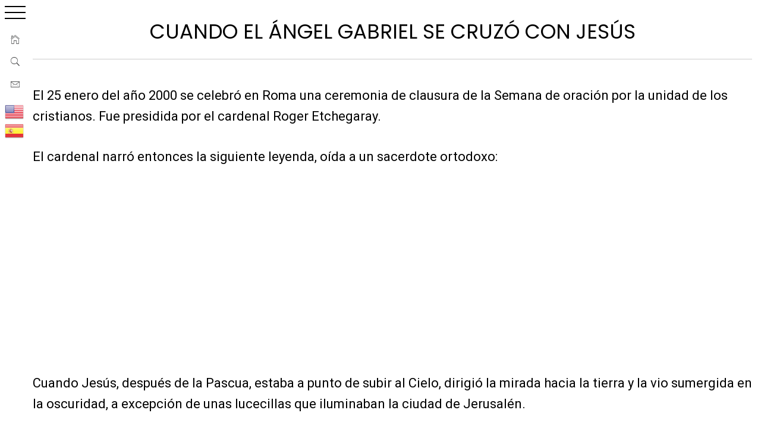

--- FILE ---
content_type: text/html; charset=UTF-8
request_url: https://www.anecdonet.com/03/15/cuando-el-angel-gabriel-se-cruzo-con-jesus/
body_size: 17388
content:
 
    <!doctype html>

<html lang="es">

    <head>

        <meta charset="UTF-8">

        <meta name="viewport" content="width=device-width, initial-scale=1">

	<meta name="google-site-verification" content="kDovXKGHakHTg94_JGMQUzpXFQjW1seZShiCR7sdtGw" />
<meta name="p:domain_verify" content="988066a2dafd5767ef00c9f2991b7a78"/>
		
        <link rel="profile" href="https://gmpg.org/xfn/11">



                    <script data-cfasync="false">
                window._EPYT_ = window._EPYT_ || {
                    ajaxurl: "https://www.anecdonet.com/wp-admin/admin-ajax.php",
                    security: "a13f413c4b",
                    gallery_scrolloffset: 20,
                    eppathtoscripts: "https://www.anecdonet.com/wp-content/plugins/youtube-embed-plus/scripts/",
                    eppath: "https://www.anecdonet.com/wp-content/plugins/youtube-embed-plus/",
                    epresponsiveselector: ["iframe.__youtube_prefs__"],
                    version: "14.2.4",
                    epdovol: true,
                    evselector: 'iframe.__youtube_prefs__[src]',
                    ajax_compat: true,
                    maxres_facade: 'eager',
                    ytapi_load: 'light',
                    pause_others: false,
                    facade_mode: true,
                    not_live_on_channel: false,
                    stopMobileBuffer: true                };</script>
                    <style type="text/css">
                        body .primary-background,
            body button:hover,
            body button:focus,
            body input[type="button"]:hover,
            body input[type="reset"]:hover,
            body input[type="reset"]:focus,
            body input[type="submit"]:hover,
            body input[type="submit"]:focus,
            body .widget .social-widget-menu ul li,
            body .comments-area .comment-list .reply,
            body .slide-categories a:hover,
            body .slide-categories a:focus,
            body .widget .social-widget-menu ul li:hover a:before,
            body .widget .social-widget-menu ul li:focus a:before,
            body .ham,
            body .ham:before,
            body .ham:after,
            body .btn-load-more {
                background: #000000;
            }

                        body .secondary-background,
            body .wp-block-quote,
            body button,
            body input[type="button"],
            body input[type="reset"],
            body input[type="submit"],
            body .widget.widget_minimal_grid_tab_posts_widget ul.nav-tabs li.active a,
            body .widget.widget_minimal_grid_tab_posts_widget ul.nav-tabs > li > a:focus,
            body .widget.widget_minimal_grid_tab_posts_widget ul.nav-tabs > li > a:hover,
            body .author-info .author-social > a:hover,
            body .author-info .author-social > a:focus,
            body .widget .social-widget-menu ul li a:before,
            body .widget .social-widget-menu ul li:hover,
            body .widget .social-widget-menu ul li:focus,
            body .moretag,
            body .moretag,
            body .thememattic-search-icon:before,
            body .slide-categories a,
            body .search-button.active .thememattic-search-icon:before,
            body .search-button.active .thememattic-search-icon:after,
            body .btn-load-more:hover,
            body .btn-load-more:focus,
            body .menu-description{
                background: #a52a2a;
            }

            body.woocommerce #content input.button.alt:hover,
            body.woocommerce #respond input#submit.alt:hover,
            body.woocommerce a.button.alt:hover,
            body.woocommerce button.button.alt:hover,
            body.woocommerce input.button.alt:hover,
            body.woocommerce-page #content input.button.alt:hover,
            body.woocommerce-page #respond input#submit.alt:hover,
            body.woocommerce-page a.button.alt:hover,
            body.woocommerce-page button.button.alt:hover,
            body.woocommerce-page input.button.alt:hover,
            body.woocommerce #content input.button,
            body.woocommerce #respond input#submit,
            body.woocommerce a.button,
            body.woocommerce button.button,
            body.woocommerce input.button,
            body.woocommerce-page #content input.button,
            body.woocommerce-page #respond input#submit,
            body.woocommerce-page a.button,
            body.woocommerce-page button.button,
            body.woocommerce-page input.button,
            body.woocommerce #respond input#submit.alt,
            body.woocommerce a.button.alt,
            body.woocommerce button.button.alt,
            body.woocommerce input.button.alt,
            body.woocommerce .site span.onsale:hover,
            body.woocommerce .site span.onsale:focus,
            body.woocommerce-active .site .widget .onsale:hover,
            body.woocommerce-active .site .widget .onsale:focus{
                background: #a52a2a;
            }

            body .sticky header:before,
            body a:hover,
            body a:focus,
            body a:active,
            body .main-navigation .menu-wrapper > ul > li.current-menu-item > a,
            body .main-navigation .menu-wrapper > ul > li:hover > a,
            body .main-navigation .menu-wrapper > ul > li:focus > a,
            body .sidr a:hover,
            body .sidr a:focus,
            body .page-numbers.current {
                color: #a52a2a;
            }

            body .ajax-loader,
            body .thememattic-search-icon:after {
                border-color: #a52a2a !important;
            }

                        body .section-recommended.section-bg {
                background: #f9e3d2;
            }

                        body .section-recommended.section-bg .home-full-grid-cat-section,
            body .section-recommended.section-bg .home-full-grid-cat-section a {
                color: #333;
            }

                        body,
            body .primary-font,
            body .site .site-title,
            body .section-title{
                font-family: Roboto !important;
            }

                        body .main-navigation #primary-menu li a,
            body h1, body h2, body h3, body h4, body h5, body h6,
            body .secondary-font,
            body .prime-excerpt,
            body blockquote,
            body.single .entry-content:before, .page .entry-content:before {
                font-family: Poppins !important;
            }

                        body .site-title {
                font-size: 24px !important;
            }

                        body, body button, body input, body select, body textarea, body p {
                font-size: 22px !important;
            }

                        body h1 {
                font-size: 31px;
            }

                        body h2,
            h2.entry-title {
                font-size: 29px;
            }

            body.woocommerce ul.products li.product .woocommerce-loop-category__title,
            body.woocommerce ul.products li.product .woocommerce-loop-product__title,
            body.woocommerce ul.products li.product h3{
                font-size: 29px;
            }
                        body h3 {
                font-size: 27px;
            }

                        body h4 {
                font-size: 25px;
            }

                        body h5 {
                font-size: 23px;
            }

                        body .masonry-grid.masonry-col article .entry-content,
            body .masonry-grid.masonry-col article .entry-content p {
                font-size: 15px !important;
            }

                        body .footer-widget-area {
                background: #FFFFFF;
            }

                        body .footer-widget-area,
            body .site-footer .widget-title,
            body .site-footer,
            body .site-footer a,
            body .site-footer a:visited {
                color: #000;
            }

                    </style>
        <meta name='robots' content='index, follow, max-image-preview:large, max-snippet:-1, max-video-preview:-1' />

	<!-- This site is optimized with the Yoast SEO plugin v26.7 - https://yoast.com/wordpress/plugins/seo/ -->
	<title>Cuando el ángel Gabriel se cruzó con Jesús | Anecdonet | Anécdotas y más cosas</title>
	<meta name="description" content="Cuando el ángel Gabriel se cruzó con Jesús | Anécdota y más cosas | Apostolado | Anecdonet" />
	<link rel="canonical" href="https://www.anecdonet.com/03/15/cuando-el-angel-gabriel-se-cruzo-con-jesus/" />
	<meta property="og:locale" content="es_ES" />
	<meta property="og:type" content="article" />
	<meta property="og:title" content="Cuando el ángel Gabriel se cruzó con Jesús | Anecdonet | Anécdotas y más cosas" />
	<meta property="og:description" content="Cuando el ángel Gabriel se cruzó con Jesús | Anécdota y más cosas | Apostolado | Anecdonet" />
	<meta property="og:url" content="https://www.anecdonet.com/03/15/cuando-el-angel-gabriel-se-cruzo-con-jesus/" />
	<meta property="og:site_name" content="Anecdonet" />
	<meta property="article:publisher" content="https://www.facebook.com/anecdonet" />
	<meta property="article:published_time" content="2022-03-15T21:51:16+00:00" />
	<meta property="article:modified_time" content="2022-04-12T15:15:39+00:00" />
	<meta property="og:image" content="https://www.anecdonet.com/wp-content/uploads/gabriel-g50b4652d3_640.jpg" />
	<meta property="og:image:width" content="640" />
	<meta property="og:image:height" content="427" />
	<meta property="og:image:type" content="image/jpeg" />
	<meta name="author" content="Anécdotas con intención" />
	<meta name="twitter:card" content="summary_large_image" />
	<meta name="twitter:creator" content="@anecdonet" />
	<meta name="twitter:site" content="@anecdonet" />
	<meta name="twitter:label1" content="Escrito por" />
	<meta name="twitter:data1" content="Anécdotas con intención" />
	<meta name="twitter:label2" content="Tiempo de lectura" />
	<meta name="twitter:data2" content="1 minuto" />
	<script type="application/ld+json" class="yoast-schema-graph">{"@context":"https://schema.org","@graph":[{"@type":"Article","@id":"https://www.anecdonet.com/03/15/cuando-el-angel-gabriel-se-cruzo-con-jesus/#article","isPartOf":{"@id":"https://www.anecdonet.com/03/15/cuando-el-angel-gabriel-se-cruzo-con-jesus/"},"author":{"name":"Anécdotas con intención","@id":"https://www.anecdonet.com/#/schema/person/23573e803171031645231af8a376d141"},"headline":"Cuando el ángel Gabriel se cruzó con Jesús","datePublished":"2022-03-15T21:51:16+00:00","dateModified":"2022-04-12T15:15:39+00:00","mainEntityOfPage":{"@id":"https://www.anecdonet.com/03/15/cuando-el-angel-gabriel-se-cruzo-con-jesus/"},"wordCount":214,"publisher":{"@id":"https://www.anecdonet.com/#organization"},"image":{"@id":"https://www.anecdonet.com/03/15/cuando-el-angel-gabriel-se-cruzo-con-jesus/#primaryimage"},"thumbnailUrl":"https://www.anecdonet.com/wp-content/uploads/gabriel-g50b4652d3_640.jpg","keywords":["Acostumbrado","Anécdota","Anécdotas","Apóstol","Apóstoles","Ascensión","Cardenal","Caridad","Carvajal","Ceremonia","Cristianos","dote","Espíritu","Espíritu Santo","Etchegaray","Excepción","Fernández","Fuego","Gabriel","Historia","Historias","Ilumina","Jerusalén","Ley","Leyenda","Lucecillas","Mensaje","Mensajero","Minaban","Oración","Pascua","Pequeños","planes","Replica","Reunidos","Roma","Rusalén","Santo"],"articleSection":["Anécdotas con intención","Anécdotas cortas","Apostolado"],"inLanguage":"es"},{"@type":"WebPage","@id":"https://www.anecdonet.com/03/15/cuando-el-angel-gabriel-se-cruzo-con-jesus/","url":"https://www.anecdonet.com/03/15/cuando-el-angel-gabriel-se-cruzo-con-jesus/","name":"Cuando el ángel Gabriel se cruzó con Jesús | Anecdonet | Anécdotas y más cosas","isPartOf":{"@id":"https://www.anecdonet.com/#website"},"primaryImageOfPage":{"@id":"https://www.anecdonet.com/03/15/cuando-el-angel-gabriel-se-cruzo-con-jesus/#primaryimage"},"image":{"@id":"https://www.anecdonet.com/03/15/cuando-el-angel-gabriel-se-cruzo-con-jesus/#primaryimage"},"thumbnailUrl":"https://www.anecdonet.com/wp-content/uploads/gabriel-g50b4652d3_640.jpg","datePublished":"2022-03-15T21:51:16+00:00","dateModified":"2022-04-12T15:15:39+00:00","description":"Cuando el ángel Gabriel se cruzó con Jesús | Anécdota y más cosas | Apostolado | Anecdonet","breadcrumb":{"@id":"https://www.anecdonet.com/03/15/cuando-el-angel-gabriel-se-cruzo-con-jesus/#breadcrumb"},"inLanguage":"es","potentialAction":[{"@type":"ReadAction","target":["https://www.anecdonet.com/03/15/cuando-el-angel-gabriel-se-cruzo-con-jesus/"]}]},{"@type":"ImageObject","inLanguage":"es","@id":"https://www.anecdonet.com/03/15/cuando-el-angel-gabriel-se-cruzo-con-jesus/#primaryimage","url":"https://www.anecdonet.com/wp-content/uploads/gabriel-g50b4652d3_640.jpg","contentUrl":"https://www.anecdonet.com/wp-content/uploads/gabriel-g50b4652d3_640.jpg","width":640,"height":427},{"@type":"BreadcrumbList","@id":"https://www.anecdonet.com/03/15/cuando-el-angel-gabriel-se-cruzo-con-jesus/#breadcrumb","itemListElement":[{"@type":"ListItem","position":1,"name":"Home","item":"https://www.anecdonet.com/"},{"@type":"ListItem","position":2,"name":"Cuando el ángel Gabriel se cruzó con Jesús"}]},{"@type":"WebSite","@id":"https://www.anecdonet.com/#website","url":"https://www.anecdonet.com/","name":"Anecdonet (viajes, anécdotas y más cosas)","description":"Anécdotas que ayudan a expresar mejor las ideas. Libros, viajes, anécdotas, historias, cuentos, vídeos y más cosas.","publisher":{"@id":"https://www.anecdonet.com/#organization"},"alternateName":"Anecdonet","potentialAction":[{"@type":"SearchAction","target":{"@type":"EntryPoint","urlTemplate":"https://www.anecdonet.com/?s={search_term_string}"},"query-input":{"@type":"PropertyValueSpecification","valueRequired":true,"valueName":"search_term_string"}}],"inLanguage":"es"},{"@type":"Organization","@id":"https://www.anecdonet.com/#organization","name":"Anecdonet","url":"https://www.anecdonet.com/","logo":{"@type":"ImageObject","inLanguage":"es","@id":"https://www.anecdonet.com/#/schema/logo/image/","url":"https://www.anecdonet.com/wp-content/uploads/10171081_10201932696220120_8150515395776507202_n-1.jpg","contentUrl":"https://www.anecdonet.com/wp-content/uploads/10171081_10201932696220120_8150515395776507202_n-1.jpg","width":300,"height":300,"caption":"Anecdonet"},"image":{"@id":"https://www.anecdonet.com/#/schema/logo/image/"},"sameAs":["https://www.facebook.com/anecdonet","https://x.com/anecdonet","https://www.instagram.com/anecdonet/","https://www.linkedin.com/in/anecdonet/","https://es.pinterest.com/anecdonet/"]},{"@type":"Person","@id":"https://www.anecdonet.com/#/schema/person/23573e803171031645231af8a376d141","name":"Anécdotas con intención","image":{"@type":"ImageObject","inLanguage":"es","@id":"https://www.anecdonet.com/#/schema/person/image/","url":"https://secure.gravatar.com/avatar/ad164080e34f2eb0a7a57676918bad90f963fcf1ad452c1194538698135d922b?s=96&d=blank&r=g","contentUrl":"https://secure.gravatar.com/avatar/ad164080e34f2eb0a7a57676918bad90f963fcf1ad452c1194538698135d922b?s=96&d=blank&r=g","caption":"Anécdotas con intención"}}]}</script>
	<!-- / Yoast SEO plugin. -->


<link rel='dns-prefetch' href='//static.addtoany.com' />
<link rel='dns-prefetch' href='//fonts.googleapis.com' />
<link rel="alternate" type="application/rss+xml" title="Anecdonet &raquo; Feed" href="https://www.anecdonet.com/feed/" />
<link rel="alternate" title="oEmbed (JSON)" type="application/json+oembed" href="https://www.anecdonet.com/wp-json/oembed/1.0/embed?url=https%3A%2F%2Fwww.anecdonet.com%2F03%2F15%2Fcuando-el-angel-gabriel-se-cruzo-con-jesus%2F" />
<link rel="alternate" title="oEmbed (XML)" type="text/xml+oembed" href="https://www.anecdonet.com/wp-json/oembed/1.0/embed?url=https%3A%2F%2Fwww.anecdonet.com%2F03%2F15%2Fcuando-el-angel-gabriel-se-cruzo-con-jesus%2F&#038;format=xml" />
<style id='wp-img-auto-sizes-contain-inline-css' type='text/css'>
img:is([sizes=auto i],[sizes^="auto," i]){contain-intrinsic-size:3000px 1500px}
/*# sourceURL=wp-img-auto-sizes-contain-inline-css */
</style>
<style id='wp-emoji-styles-inline-css' type='text/css'>

	img.wp-smiley, img.emoji {
		display: inline !important;
		border: none !important;
		box-shadow: none !important;
		height: 1em !important;
		width: 1em !important;
		margin: 0 0.07em !important;
		vertical-align: -0.1em !important;
		background: none !important;
		padding: 0 !important;
	}
/*# sourceURL=wp-emoji-styles-inline-css */
</style>
<style id='wp-block-library-inline-css' type='text/css'>
:root{--wp-block-synced-color:#7a00df;--wp-block-synced-color--rgb:122,0,223;--wp-bound-block-color:var(--wp-block-synced-color);--wp-editor-canvas-background:#ddd;--wp-admin-theme-color:#007cba;--wp-admin-theme-color--rgb:0,124,186;--wp-admin-theme-color-darker-10:#006ba1;--wp-admin-theme-color-darker-10--rgb:0,107,160.5;--wp-admin-theme-color-darker-20:#005a87;--wp-admin-theme-color-darker-20--rgb:0,90,135;--wp-admin-border-width-focus:2px}@media (min-resolution:192dpi){:root{--wp-admin-border-width-focus:1.5px}}.wp-element-button{cursor:pointer}:root .has-very-light-gray-background-color{background-color:#eee}:root .has-very-dark-gray-background-color{background-color:#313131}:root .has-very-light-gray-color{color:#eee}:root .has-very-dark-gray-color{color:#313131}:root .has-vivid-green-cyan-to-vivid-cyan-blue-gradient-background{background:linear-gradient(135deg,#00d084,#0693e3)}:root .has-purple-crush-gradient-background{background:linear-gradient(135deg,#34e2e4,#4721fb 50%,#ab1dfe)}:root .has-hazy-dawn-gradient-background{background:linear-gradient(135deg,#faaca8,#dad0ec)}:root .has-subdued-olive-gradient-background{background:linear-gradient(135deg,#fafae1,#67a671)}:root .has-atomic-cream-gradient-background{background:linear-gradient(135deg,#fdd79a,#004a59)}:root .has-nightshade-gradient-background{background:linear-gradient(135deg,#330968,#31cdcf)}:root .has-midnight-gradient-background{background:linear-gradient(135deg,#020381,#2874fc)}:root{--wp--preset--font-size--normal:16px;--wp--preset--font-size--huge:42px}.has-regular-font-size{font-size:1em}.has-larger-font-size{font-size:2.625em}.has-normal-font-size{font-size:var(--wp--preset--font-size--normal)}.has-huge-font-size{font-size:var(--wp--preset--font-size--huge)}.has-text-align-center{text-align:center}.has-text-align-left{text-align:left}.has-text-align-right{text-align:right}.has-fit-text{white-space:nowrap!important}#end-resizable-editor-section{display:none}.aligncenter{clear:both}.items-justified-left{justify-content:flex-start}.items-justified-center{justify-content:center}.items-justified-right{justify-content:flex-end}.items-justified-space-between{justify-content:space-between}.screen-reader-text{border:0;clip-path:inset(50%);height:1px;margin:-1px;overflow:hidden;padding:0;position:absolute;width:1px;word-wrap:normal!important}.screen-reader-text:focus{background-color:#ddd;clip-path:none;color:#444;display:block;font-size:1em;height:auto;left:5px;line-height:normal;padding:15px 23px 14px;text-decoration:none;top:5px;width:auto;z-index:100000}html :where(.has-border-color){border-style:solid}html :where([style*=border-top-color]){border-top-style:solid}html :where([style*=border-right-color]){border-right-style:solid}html :where([style*=border-bottom-color]){border-bottom-style:solid}html :where([style*=border-left-color]){border-left-style:solid}html :where([style*=border-width]){border-style:solid}html :where([style*=border-top-width]){border-top-style:solid}html :where([style*=border-right-width]){border-right-style:solid}html :where([style*=border-bottom-width]){border-bottom-style:solid}html :where([style*=border-left-width]){border-left-style:solid}html :where(img[class*=wp-image-]){height:auto;max-width:100%}:where(figure){margin:0 0 1em}html :where(.is-position-sticky){--wp-admin--admin-bar--position-offset:var(--wp-admin--admin-bar--height,0px)}@media screen and (max-width:600px){html :where(.is-position-sticky){--wp-admin--admin-bar--position-offset:0px}}

/*# sourceURL=wp-block-library-inline-css */
</style><style id='wp-block-paragraph-inline-css' type='text/css'>
.is-small-text{font-size:.875em}.is-regular-text{font-size:1em}.is-large-text{font-size:2.25em}.is-larger-text{font-size:3em}.has-drop-cap:not(:focus):first-letter{float:left;font-size:8.4em;font-style:normal;font-weight:100;line-height:.68;margin:.05em .1em 0 0;text-transform:uppercase}body.rtl .has-drop-cap:not(:focus):first-letter{float:none;margin-left:.1em}p.has-drop-cap.has-background{overflow:hidden}:root :where(p.has-background){padding:1.25em 2.375em}:where(p.has-text-color:not(.has-link-color)) a{color:inherit}p.has-text-align-left[style*="writing-mode:vertical-lr"],p.has-text-align-right[style*="writing-mode:vertical-rl"]{rotate:180deg}
/*# sourceURL=https://www.anecdonet.com/wp-includes/blocks/paragraph/style.min.css */
</style>
<style id='global-styles-inline-css' type='text/css'>
:root{--wp--preset--aspect-ratio--square: 1;--wp--preset--aspect-ratio--4-3: 4/3;--wp--preset--aspect-ratio--3-4: 3/4;--wp--preset--aspect-ratio--3-2: 3/2;--wp--preset--aspect-ratio--2-3: 2/3;--wp--preset--aspect-ratio--16-9: 16/9;--wp--preset--aspect-ratio--9-16: 9/16;--wp--preset--color--black: #000000;--wp--preset--color--cyan-bluish-gray: #abb8c3;--wp--preset--color--white: #ffffff;--wp--preset--color--pale-pink: #f78da7;--wp--preset--color--vivid-red: #cf2e2e;--wp--preset--color--luminous-vivid-orange: #ff6900;--wp--preset--color--luminous-vivid-amber: #fcb900;--wp--preset--color--light-green-cyan: #7bdcb5;--wp--preset--color--vivid-green-cyan: #00d084;--wp--preset--color--pale-cyan-blue: #8ed1fc;--wp--preset--color--vivid-cyan-blue: #0693e3;--wp--preset--color--vivid-purple: #9b51e0;--wp--preset--gradient--vivid-cyan-blue-to-vivid-purple: linear-gradient(135deg,rgb(6,147,227) 0%,rgb(155,81,224) 100%);--wp--preset--gradient--light-green-cyan-to-vivid-green-cyan: linear-gradient(135deg,rgb(122,220,180) 0%,rgb(0,208,130) 100%);--wp--preset--gradient--luminous-vivid-amber-to-luminous-vivid-orange: linear-gradient(135deg,rgb(252,185,0) 0%,rgb(255,105,0) 100%);--wp--preset--gradient--luminous-vivid-orange-to-vivid-red: linear-gradient(135deg,rgb(255,105,0) 0%,rgb(207,46,46) 100%);--wp--preset--gradient--very-light-gray-to-cyan-bluish-gray: linear-gradient(135deg,rgb(238,238,238) 0%,rgb(169,184,195) 100%);--wp--preset--gradient--cool-to-warm-spectrum: linear-gradient(135deg,rgb(74,234,220) 0%,rgb(151,120,209) 20%,rgb(207,42,186) 40%,rgb(238,44,130) 60%,rgb(251,105,98) 80%,rgb(254,248,76) 100%);--wp--preset--gradient--blush-light-purple: linear-gradient(135deg,rgb(255,206,236) 0%,rgb(152,150,240) 100%);--wp--preset--gradient--blush-bordeaux: linear-gradient(135deg,rgb(254,205,165) 0%,rgb(254,45,45) 50%,rgb(107,0,62) 100%);--wp--preset--gradient--luminous-dusk: linear-gradient(135deg,rgb(255,203,112) 0%,rgb(199,81,192) 50%,rgb(65,88,208) 100%);--wp--preset--gradient--pale-ocean: linear-gradient(135deg,rgb(255,245,203) 0%,rgb(182,227,212) 50%,rgb(51,167,181) 100%);--wp--preset--gradient--electric-grass: linear-gradient(135deg,rgb(202,248,128) 0%,rgb(113,206,126) 100%);--wp--preset--gradient--midnight: linear-gradient(135deg,rgb(2,3,129) 0%,rgb(40,116,252) 100%);--wp--preset--font-size--small: 13px;--wp--preset--font-size--medium: 20px;--wp--preset--font-size--large: 36px;--wp--preset--font-size--x-large: 42px;--wp--preset--spacing--20: 0.44rem;--wp--preset--spacing--30: 0.67rem;--wp--preset--spacing--40: 1rem;--wp--preset--spacing--50: 1.5rem;--wp--preset--spacing--60: 2.25rem;--wp--preset--spacing--70: 3.38rem;--wp--preset--spacing--80: 5.06rem;--wp--preset--shadow--natural: 6px 6px 9px rgba(0, 0, 0, 0.2);--wp--preset--shadow--deep: 12px 12px 50px rgba(0, 0, 0, 0.4);--wp--preset--shadow--sharp: 6px 6px 0px rgba(0, 0, 0, 0.2);--wp--preset--shadow--outlined: 6px 6px 0px -3px rgb(255, 255, 255), 6px 6px rgb(0, 0, 0);--wp--preset--shadow--crisp: 6px 6px 0px rgb(0, 0, 0);}:where(.is-layout-flex){gap: 0.5em;}:where(.is-layout-grid){gap: 0.5em;}body .is-layout-flex{display: flex;}.is-layout-flex{flex-wrap: wrap;align-items: center;}.is-layout-flex > :is(*, div){margin: 0;}body .is-layout-grid{display: grid;}.is-layout-grid > :is(*, div){margin: 0;}:where(.wp-block-columns.is-layout-flex){gap: 2em;}:where(.wp-block-columns.is-layout-grid){gap: 2em;}:where(.wp-block-post-template.is-layout-flex){gap: 1.25em;}:where(.wp-block-post-template.is-layout-grid){gap: 1.25em;}.has-black-color{color: var(--wp--preset--color--black) !important;}.has-cyan-bluish-gray-color{color: var(--wp--preset--color--cyan-bluish-gray) !important;}.has-white-color{color: var(--wp--preset--color--white) !important;}.has-pale-pink-color{color: var(--wp--preset--color--pale-pink) !important;}.has-vivid-red-color{color: var(--wp--preset--color--vivid-red) !important;}.has-luminous-vivid-orange-color{color: var(--wp--preset--color--luminous-vivid-orange) !important;}.has-luminous-vivid-amber-color{color: var(--wp--preset--color--luminous-vivid-amber) !important;}.has-light-green-cyan-color{color: var(--wp--preset--color--light-green-cyan) !important;}.has-vivid-green-cyan-color{color: var(--wp--preset--color--vivid-green-cyan) !important;}.has-pale-cyan-blue-color{color: var(--wp--preset--color--pale-cyan-blue) !important;}.has-vivid-cyan-blue-color{color: var(--wp--preset--color--vivid-cyan-blue) !important;}.has-vivid-purple-color{color: var(--wp--preset--color--vivid-purple) !important;}.has-black-background-color{background-color: var(--wp--preset--color--black) !important;}.has-cyan-bluish-gray-background-color{background-color: var(--wp--preset--color--cyan-bluish-gray) !important;}.has-white-background-color{background-color: var(--wp--preset--color--white) !important;}.has-pale-pink-background-color{background-color: var(--wp--preset--color--pale-pink) !important;}.has-vivid-red-background-color{background-color: var(--wp--preset--color--vivid-red) !important;}.has-luminous-vivid-orange-background-color{background-color: var(--wp--preset--color--luminous-vivid-orange) !important;}.has-luminous-vivid-amber-background-color{background-color: var(--wp--preset--color--luminous-vivid-amber) !important;}.has-light-green-cyan-background-color{background-color: var(--wp--preset--color--light-green-cyan) !important;}.has-vivid-green-cyan-background-color{background-color: var(--wp--preset--color--vivid-green-cyan) !important;}.has-pale-cyan-blue-background-color{background-color: var(--wp--preset--color--pale-cyan-blue) !important;}.has-vivid-cyan-blue-background-color{background-color: var(--wp--preset--color--vivid-cyan-blue) !important;}.has-vivid-purple-background-color{background-color: var(--wp--preset--color--vivid-purple) !important;}.has-black-border-color{border-color: var(--wp--preset--color--black) !important;}.has-cyan-bluish-gray-border-color{border-color: var(--wp--preset--color--cyan-bluish-gray) !important;}.has-white-border-color{border-color: var(--wp--preset--color--white) !important;}.has-pale-pink-border-color{border-color: var(--wp--preset--color--pale-pink) !important;}.has-vivid-red-border-color{border-color: var(--wp--preset--color--vivid-red) !important;}.has-luminous-vivid-orange-border-color{border-color: var(--wp--preset--color--luminous-vivid-orange) !important;}.has-luminous-vivid-amber-border-color{border-color: var(--wp--preset--color--luminous-vivid-amber) !important;}.has-light-green-cyan-border-color{border-color: var(--wp--preset--color--light-green-cyan) !important;}.has-vivid-green-cyan-border-color{border-color: var(--wp--preset--color--vivid-green-cyan) !important;}.has-pale-cyan-blue-border-color{border-color: var(--wp--preset--color--pale-cyan-blue) !important;}.has-vivid-cyan-blue-border-color{border-color: var(--wp--preset--color--vivid-cyan-blue) !important;}.has-vivid-purple-border-color{border-color: var(--wp--preset--color--vivid-purple) !important;}.has-vivid-cyan-blue-to-vivid-purple-gradient-background{background: var(--wp--preset--gradient--vivid-cyan-blue-to-vivid-purple) !important;}.has-light-green-cyan-to-vivid-green-cyan-gradient-background{background: var(--wp--preset--gradient--light-green-cyan-to-vivid-green-cyan) !important;}.has-luminous-vivid-amber-to-luminous-vivid-orange-gradient-background{background: var(--wp--preset--gradient--luminous-vivid-amber-to-luminous-vivid-orange) !important;}.has-luminous-vivid-orange-to-vivid-red-gradient-background{background: var(--wp--preset--gradient--luminous-vivid-orange-to-vivid-red) !important;}.has-very-light-gray-to-cyan-bluish-gray-gradient-background{background: var(--wp--preset--gradient--very-light-gray-to-cyan-bluish-gray) !important;}.has-cool-to-warm-spectrum-gradient-background{background: var(--wp--preset--gradient--cool-to-warm-spectrum) !important;}.has-blush-light-purple-gradient-background{background: var(--wp--preset--gradient--blush-light-purple) !important;}.has-blush-bordeaux-gradient-background{background: var(--wp--preset--gradient--blush-bordeaux) !important;}.has-luminous-dusk-gradient-background{background: var(--wp--preset--gradient--luminous-dusk) !important;}.has-pale-ocean-gradient-background{background: var(--wp--preset--gradient--pale-ocean) !important;}.has-electric-grass-gradient-background{background: var(--wp--preset--gradient--electric-grass) !important;}.has-midnight-gradient-background{background: var(--wp--preset--gradient--midnight) !important;}.has-small-font-size{font-size: var(--wp--preset--font-size--small) !important;}.has-medium-font-size{font-size: var(--wp--preset--font-size--medium) !important;}.has-large-font-size{font-size: var(--wp--preset--font-size--large) !important;}.has-x-large-font-size{font-size: var(--wp--preset--font-size--x-large) !important;}
/*# sourceURL=global-styles-inline-css */
</style>

<style id='classic-theme-styles-inline-css' type='text/css'>
/*! This file is auto-generated */
.wp-block-button__link{color:#fff;background-color:#32373c;border-radius:9999px;box-shadow:none;text-decoration:none;padding:calc(.667em + 2px) calc(1.333em + 2px);font-size:1.125em}.wp-block-file__button{background:#32373c;color:#fff;text-decoration:none}
/*# sourceURL=/wp-includes/css/classic-themes.min.css */
</style>
<link rel='stylesheet' id='easy-query-css' href='https://www.anecdonet.com/wp-content/plugins/easy-query/core/css/easy-query.css?ver=6.9' type='text/css' media='all' />
<link rel='stylesheet' id='finalTilesGallery_stylesheet-css' href='https://www.anecdonet.com/wp-content/plugins/final-tiles-grid-gallery-lite/scripts/ftg.css?ver=3.6.9' type='text/css' media='all' />
<link rel='stylesheet' id='fontawesome_stylesheet-css' href='https://www.anecdonet.com/wp-content/plugins/final-tiles-grid-gallery-lite/fonts/font-awesome/css/font-awesome.min.css?ver=6.9' type='text/css' media='all' />
<link rel='stylesheet' id='toc-screen-css' href='https://www.anecdonet.com/wp-content/plugins/table-of-contents-plus/screen.min.css?ver=2411.1' type='text/css' media='all' />
<style id='toc-screen-inline-css' type='text/css'>
div#toc_container ul li {font-size: 22px;}
/*# sourceURL=toc-screen-inline-css */
</style>
<link rel='stylesheet' id='crp-style-thumbs-grid-css' href='https://www.anecdonet.com/wp-content/plugins/contextual-related-posts/css/thumbs-grid.min.css?ver=4.1.0' type='text/css' media='all' />
<style id='crp-style-thumbs-grid-inline-css' type='text/css'>

			.crp_related.crp-thumbs-grid ul li a.crp_link {
				grid-template-rows: 100px auto;
			}
			.crp_related.crp-thumbs-grid ul {
				grid-template-columns: repeat(auto-fill, minmax(150px, 1fr));
			}
			
/*# sourceURL=crp-style-thumbs-grid-inline-css */
</style>
<link rel='stylesheet' id='ionicons-css' href='https://www.anecdonet.com/wp-content/themes/minimal-grid/assets/lib/ionicons/css/ionicons.min.css?ver=6.9' type='text/css' media='all' />
<link rel='stylesheet' id='bootstrap-css' href='https://www.anecdonet.com/wp-content/themes/minimal-grid/assets/lib/bootstrap/css/bootstrap.min.css?ver=6.9' type='text/css' media='all' />
<link rel='stylesheet' id='magnific-popup-css' href='https://www.anecdonet.com/wp-content/themes/minimal-grid/assets/lib/magnific-popup/magnific-popup.css?ver=6.9' type='text/css' media='all' />
<link rel='stylesheet' id='slick-css' href='https://www.anecdonet.com/wp-content/themes/minimal-grid/assets/lib/slick/css/slick.min.css?ver=6.9' type='text/css' media='all' />
<link rel='stylesheet' id='perfect-scrollbar-css' href='https://www.anecdonet.com/wp-content/themes/minimal-grid/assets/lib/perfect-scrollbar/css/perfect-scrollbar.css?ver=6.9' type='text/css' media='all' />
<link rel='stylesheet' id='mediaelement-css' href='https://www.anecdonet.com/wp-includes/js/mediaelement/mediaelementplayer-legacy.min.css?ver=4.2.17' type='text/css' media='all' />
<link rel='stylesheet' id='wp-mediaelement-css' href='https://www.anecdonet.com/wp-includes/js/mediaelement/wp-mediaelement.min.css?ver=6.9' type='text/css' media='all' />
<link rel='stylesheet' id='minimal-grid-style-css' href='https://www.anecdonet.com/wp-content/themes/minimal-grid/style.css?ver=6.9' type='text/css' media='all' />
<style id='minimal-grid-style-inline-css' type='text/css'>

			.post-navigation .nav-previous { background-image: url(https://www.anecdonet.com/wp-content/uploads/man-g2ebec3422_640.jpg); }
			.post-navigation .nav-previous .post-title, .post-navigation .nav-previous a:hover .post-title, .post-navigation .nav-previous .meta-nav { color: #fff; }
			.post-navigation .nav-previous a:before { background-color: rgba(0, 0, 0, 0.4); }
		
			.post-navigation .nav-next { background-image: url(https://www.anecdonet.com/wp-content/uploads/question-ga234feb1b_640.jpg); border-top: 0; }
			.post-navigation .nav-next .post-title, .post-navigation .nav-next a:hover .post-title, .post-navigation .nav-next .meta-nav { color: #fff; }
			.post-navigation .nav-next a:before { background-color: rgba(0, 0, 0, 0.4); }
		
/*# sourceURL=minimal-grid-style-inline-css */
</style>
<link rel='stylesheet' id='minimal-grid-google-fonts-css' href='https://fonts.googleapis.com/css?family=Roboto:300,300i,400,400i,500,700|Poppins:400,400i,700,700i' type='text/css' media='all' />
<link rel='stylesheet' id='taxopress-frontend-css-css' href='https://www.anecdonet.com/wp-content/plugins/simple-tags/assets/frontend/css/frontend.css?ver=3.42.0' type='text/css' media='all' />
<link rel='stylesheet' id='addtoany-css' href='https://www.anecdonet.com/wp-content/plugins/add-to-any/addtoany.min.css?ver=1.16' type='text/css' media='all' />
<link rel='stylesheet' id='__EPYT__style-css' href='https://www.anecdonet.com/wp-content/plugins/youtube-embed-plus/styles/ytprefs.min.css?ver=14.2.4' type='text/css' media='all' />
<style id='__EPYT__style-inline-css' type='text/css'>

                .epyt-gallery-thumb {
                        width: 33.333%;
                }
                
                         @media (min-width:0px) and (max-width: 767px) {
                            .epyt-gallery-rowbreak {
                                display: none;
                            }
                            .epyt-gallery-allthumbs[class*="epyt-cols"] .epyt-gallery-thumb {
                                width: 100% !important;
                            }
                          }
/*# sourceURL=__EPYT__style-inline-css */
</style>
            <script data-cfasync="false">
                window._EPYT_ = window._EPYT_ || {
                    ajaxurl: "https://www.anecdonet.com/wp-admin/admin-ajax.php",
                    security: "a13f413c4b",
                    gallery_scrolloffset: 20,
                    eppathtoscripts: "https://www.anecdonet.com/wp-content/plugins/youtube-embed-plus/scripts/",
                    eppath: "https://www.anecdonet.com/wp-content/plugins/youtube-embed-plus/",
                    epresponsiveselector: ["iframe.__youtube_prefs__"],
                    version: "14.2.4",
                    epdovol: true,
                    evselector: 'iframe.__youtube_prefs__[src]',
                    ajax_compat: true,
                    maxres_facade: 'eager',
                    ytapi_load: 'light',
                    pause_others: false,
                    facade_mode: true,
                    not_live_on_channel: false,
                    stopMobileBuffer: true                };</script>
            <script type="text/javascript" id="addtoany-core-js-before">
/* <![CDATA[ */
window.a2a_config=window.a2a_config||{};a2a_config.callbacks=[];a2a_config.overlays=[];a2a_config.templates={};a2a_localize = {
	Share: "Compartir",
	Save: "Guardar",
	Subscribe: "Suscribir",
	Email: "Correo electrónico",
	Bookmark: "Marcador",
	ShowAll: "Mostrar todo",
	ShowLess: "Mostrar menos",
	FindServices: "Encontrar servicio(s)",
	FindAnyServiceToAddTo: "Encuentra al instante cualquier servicio para añadir a",
	PoweredBy: "Funciona con",
	ShareViaEmail: "Compartir por correo electrónico",
	SubscribeViaEmail: "Suscribirse a través de correo electrónico",
	BookmarkInYourBrowser: "Añadir a marcadores de tu navegador",
	BookmarkInstructions: "Presiona «Ctrl+D» o «\u2318+D» para añadir esta página a marcadores",
	AddToYourFavorites: "Añadir a tus favoritos",
	SendFromWebOrProgram: "Enviar desde cualquier dirección o programa de correo electrónico ",
	EmailProgram: "Programa de correo electrónico",
	More: "Más&#8230;",
	ThanksForSharing: "¡Gracias por compartir!",
	ThanksForFollowing: "¡Gracias por seguirnos!"
};


//# sourceURL=addtoany-core-js-before
/* ]]> */
</script>
<script type="text/javascript" defer src="https://static.addtoany.com/menu/page.js" id="addtoany-core-js"></script>
<script type="text/javascript" src="https://www.anecdonet.com/wp-includes/js/jquery/jquery.min.js?ver=3.7.1" id="jquery-core-js"></script>
<script type="text/javascript" src="https://www.anecdonet.com/wp-includes/js/jquery/jquery-migrate.min.js?ver=3.4.1" id="jquery-migrate-js"></script>
<script type="text/javascript" defer src="https://www.anecdonet.com/wp-content/plugins/add-to-any/addtoany.min.js?ver=1.1" id="addtoany-jquery-js"></script>
<script type="text/javascript" src="https://www.anecdonet.com/wp-content/plugins/simple-tags/assets/frontend/js/frontend.js?ver=3.42.0" id="taxopress-frontend-js-js"></script>
<script type="text/javascript" src="https://www.anecdonet.com/wp-content/plugins/youtube-embed-plus/scripts/ytprefs.min.js?ver=14.2.4" id="__ytprefs__-js"></script>
<link rel='shortlink' href='https://www.anecdonet.com/?p=89592' />
<style type="text/css">a.st_tag, a.internal_tag, .st_tag, .internal_tag { text-decoration: underline !important; }</style><link rel="icon" href="https://www.anecdonet.com/wp-content/uploads/cropped-logo-transparente-32x32.png" sizes="32x32" />
<link rel="icon" href="https://www.anecdonet.com/wp-content/uploads/cropped-logo-transparente-192x192.png" sizes="192x192" />
<link rel="apple-touch-icon" href="https://www.anecdonet.com/wp-content/uploads/cropped-logo-transparente-180x180.png" />
<meta name="msapplication-TileImage" content="https://www.anecdonet.com/wp-content/uploads/cropped-logo-transparente-270x270.png" />

<!-- Global site tag (gtag.js) - Google Analytics -->
<script async src="https://www.googletagmanager.com/gtag/js?id=UA-42606879-1"></script>
<script>
  window.dataLayer = window.dataLayer || [];
  function gtag(){dataLayer.push(arguments);}
  gtag('js', new Date());

  gtag('config', 'UA-42606879-1');
</script>

<script data-ad-client="ca-pub-2035892808163995" async src="https://pagead2.googlesyndication.com/pagead/js/adsbygoogle.js"></script>
		
			<script async defer src="//assets.pinterest.com/js/pinit.js"></script>


		
    <link rel='stylesheet' id='siteorigin-panels-front-css' href='https://www.anecdonet.com/wp-content/plugins/siteorigin-panels/css/front-flex.min.css?ver=2.33.5' type='text/css' media='all' />
</head>

<body >

	
			

    <aside id="thememattic-aside" class="aside-panel">
		
	

        <div class="menu-mobile">

            <div class="trigger-nav">

                <div class="trigger-icon nav-toogle menu-mobile-toogle">

                    <a class="trigger-icon" href="#">

                        <span class="icon-bar top"></span>

                        <span class="icon-bar middle"></span>

                        <span class="icon-bar bottom"></span>

                    </a>

                </div>

            </div>

            <div class="trigger-nav-right">

                <ul class="nav-right-options">
					
					<li><div class="gtranslate_wrapper" id="gt-wrapper-63670160"></div></li>
					
				<li><a href="/cdn-cgi/l/email-protection#5d" target="_blank"><span class="thememattic-icon ion-ios-email-outline"></span></a>
					</li>
                    <li>
                        <a href="https://www.anecdonet.com/buscar">
							<i class="thememattic-icon ion-ios-search"></i></a>

                    </li>

                    <li>

                        <a class="site-logo site-logo-mobile" href="https://www.anecdonet.com">

                            <i class="thememattic-icon ion-ios-home-outline"></i>

                        </a>
                    </li>
					
					

                </ul>

            </div>

        </div>


        <div class="aside-menu">

            <div class="nav-panel">

                <div class="trigger-nav">

                    <div class="trigger-icon trigger-icon-wraper nav-toogle nav-panel-toogle">

                        <a class="trigger-icon" href="#">

                            <span class="icon-bar top"></span>

                            <span class="icon-bar middle"></span>

                            <span class="icon-bar bottom"></span>

                        </a>

                    </div>

                </div>

                <div class="asidepanel-icon">

                    <div class="asidepanel-icon__item">
						
                        <div class="contact-icons">
							
                            <a class="" href="https://www.anecdonet.com">
								
                                <i class="thememattic-icon ion-ios-home-outline"></i>

                            </a>

                        </div>

                    </div>



                

                    <div class="asidepanel-icon__item">

                        <div class="contact-icons">
							
						<a class="" href="https://www.anecdonet.com/buscar">
     

                            <i class="thememattic-icon ion-ios-search"></i>

							</a>

                        </div>

                    </div>

                    
                        <div class="asidepanel-icon__item">

                            <div class="contact-icons">

                                
                                <a href="https://www.linkedin.com/in/anecdonet/" target="_blank">

                                <span class="thememattic-icon ion-ios-email-outline"></span>

                                </a>

								<br><br><div class="gtranslate_wrapper" id="gt-wrapper-14680932"></div>                          
								
							</div>
							
                        </div>

                    
                </div>

            </div>

            <div class="menu-panel">

                <div class="menu-panel-wrapper">
					
					

                    <div class="site-branding">

                        
                            <p class="site-title"><a href="https://www.anecdonet.com/"

                                                     rel="home">Anecdonet</a></p>

                        
                            <p class="site-description secondary-font">

                                Anécdotas que ayudan a expresar mejor las ideas. Libros, viajes, anécdotas, historias, cuentos, vídeos y más cosas.
                            </p>

                        
                    </div>

                    <div class="thememattic-navigation">

                        <nav id="site-navigation" class="main-navigation">

                            <span class="toggle-menu" aria-controls="primary-menu" aria-expanded="false">

                                 <span class="screen-reader-text">

                                    Menú principal
                                </span>

                                <i class="ham"></i>

                            </span>

                            <div class="menu-wrapper"><ul id="primary-menu" class="menu"><li id="menu-item-21789" class="menu-item menu-item-type-post_type menu-item-object-page menu-item-21789"><a href="https://www.anecdonet.com/buscar/">Buscar anécdotas</a></li>
<li id="menu-item-58968" class="menu-item menu-item-type-post_type menu-item-object-page menu-item-58968"><a href="https://www.anecdonet.com/anecdotas-clasificadas/">Clasificación</a></li>
<li id="menu-item-58871" class="menu-item menu-item-type-taxonomy menu-item-object-category menu-item-58871"><a href="https://www.anecdonet.com/las-mejores-anecdotas/">Las mejores</a></li>
<li id="menu-item-28345" class="menu-item menu-item-type-custom menu-item-object-custom menu-item-28345"><a href="https://www.anecdonet.com/libros-recomendados/">Libros recomendados</a></li>
<li id="menu-item-50238" class="menu-item menu-item-type-post_type menu-item-object-page menu-item-50238"><a href="https://www.anecdonet.com/para-que-sirve-contar-anecdotas/">¿Para qué sirve?</a></li>
<li id="menu-item-82776" class="menu-item menu-item-type-post_type menu-item-object-page menu-item-82776"><a href="https://www.anecdonet.com/quienes-somos/">¿QUIÉNES SOMOS?</a></li>
<li id="menu-item-27325" class="menu-item menu-item-type-post_type menu-item-object-page menu-item-privacy-policy menu-item-27325"><a rel="privacy-policy" href="https://www.anecdonet.com/politica-de-privacidad/">Privacidad</a></li>
</ul></div>
                        </nav><!-- #site-navigation -->

                        
                    </div>

                </div>



                
            </div>

        </div>

    </aside>


<div id="page" class="site">

    <a class="skip-link screen-reader-text" href="#content">Ir al contenido</a>


	
    <div id="content" class="site-content">


        
            <header class="inner-banner">


                            <h1 class="entry-title">Cuando el ángel Gabriel se cruzó con Jesús</h1>

                            
                                <div class="entry-header">

                                    <div class="entry-meta">

                                        
                                    </div>

                                </div>

                            


            </header>

            
			<hr class="wp-block-separator has-css-opacity"/>        <div class="content-inner-wrapper">
			
	<div id="primary" class="content-area">
		<main id="main" class="site-main">

		
<article id="post-89592" class="post-89592 post type-post status-publish format-standard has-post-thumbnail placeholder-for-hentry category-anecdotas-con-intencion category-anecdotas-cortas category-apostolado tag-acostumbrado tag-anecdota tag-anecdotas tag-apostol tag-apostoles tag-ascension tag-cardenal tag-caridad tag-carvajal tag-ceremonia tag-cristianos tag-dote tag-espiritu tag-espiritu-santo tag-etchegaray tag-excepcion tag-fernandez tag-fuego tag-gabriel tag-historia tag-historias tag-ilumina tag-jerusalen tag-ley tag-leyenda tag-lucecillas tag-mensaje tag-mensajero tag-minaban tag-oracion tag-pascua tag-pequenos tag-planes tag-replica tag-reunidos tag-roma tag-rusalen tag-santo">
	
  	
 <div class="single-post">

    
<p>El 25 enero del año 2000 se celebró en Roma una ceremonia de clausura de la Semana de oración por la unidad de los cristianos. Fue presidida por el cardenal Roger Etchegaray.</p>



<p>El cardenal narró entonces la siguiente leyenda, oída a un sacerdote ortodoxo:</p>



<p>Cuando Jesús, después de la Pascua, estaba a punto de subir al Cielo, dirigió la mirada hacia la tierra y la vio sumergida en la oscuridad, a excepción de unas lucecillas que iluminaban la ciudad de Jerusalén.</p>



<p>En plena Ascensión, se cruzó con el ángel Gabriel, quien estaba acostumbrado a realizar misiones terrestres. El mensajero divino le preguntó:</p>



<p>-¿Qué son esas lucecillas?</p>



<p>-Son los apóstoles reunidos en torno a mi Madre, -le contestó Jesús-. Mi plan es que, una vez que regrese al Cielo, les envíe el Espíritu Santo para que estos pequeños fuegos se conviertan en una gran brasa que inflame de caridad toda la tierra.</p>



<p>&#8211; El ángel se atrevió a replicarle:</p>



<p>-Y, ¿qué harás si el plan no funciona?</p>



<p>Tras un momento de silencio, Jesús respondió:</p>



<p>-¡No tengo otros planes!</p>



<p><a href="https://amzn.to/3ifVziY" target="_blank" rel="noreferrer noopener">(Fco. Fernández Carvajal, «El día que cambié mi vida», p. 267, cap. 67)</a></p>



<center><iframe style="width:120px;height:240px;" marginwidth="0" marginheight="0" scrolling="no" frameborder="0" src="//rcm-eu.amazon-adsystem.com/e/cm?lt1=_blank&#038;bc1=000000&#038;IS2=1&#038;bg1=FFFFFF&#038;fc1=000000&#038;lc1=0000FF&#038;t=secci-21&#038;language=es_ES&#038;o=30&#038;p=8&#038;l=as4&#038;m=amazon&#038;f=ifr&#038;ref=as_ss_li_til&#038;asins=8482397680&#038;linkId=373f96088500aa0901408ec62dd5bbc6"></iframe><iframe style="width:120px;height:240px;" marginwidth="0" marginheight="0" scrolling="no" frameborder="0" src="//rcm-eu.amazon-adsystem.com/e/cm?lt1=_blank&#038;bc1=000000&#038;IS2=1&#038;bg1=FFFFFF&#038;fc1=000000&#038;lc1=0000FF&#038;t=secci-21&#038;language=es_ES&#038;o=30&#038;p=8&#038;l=as4&#038;m=amazon&#038;f=ifr&#038;ref=as_ss_li_til&#038;asins=8482397680&#038;linkId=373f96088500aa0901408ec62dd5bbc6"></iframe><iframe style="width:120px;height:240px;" marginwidth="0" marginheight="0" scrolling="no" frameborder="0" src="//rcm-eu.amazon-adsystem.com/e/cm?lt1=_blank&#038;bc1=000000&#038;IS2=1&#038;bg1=FFFFFF&#038;fc1=000000&#038;lc1=0000FF&#038;t=secci-21&#038;language=es_ES&#038;o=30&#038;p=8&#038;l=as4&#038;m=amazon&#038;f=ifr&#038;ref=as_ss_li_til&#038;asins=8482397680&#038;linkId=373f96088500aa0901408ec62dd5bbc6"></iframe><iframe style="width:120px;height:240px;" marginwidth="0" marginheight="0" scrolling="no" frameborder="0" src="//rcm-eu.amazon-adsystem.com/e/cm?lt1=_blank&#038;bc1=000000&#038;IS2=1&#038;bg1=FFFFFF&#038;fc1=000000&#038;lc1=0000FF&#038;t=secci-21&#038;language=es_ES&#038;o=30&#038;p=8&#038;l=as4&#038;m=amazon&#038;f=ifr&#038;ref=as_ss_li_til&#038;asins=8482397680&#038;linkId=373f96088500aa0901408ec62dd5bbc6"></iframe></center>
<div class="addtoany_share_save_container addtoany_content addtoany_content_bottom"><div class="a2a_kit a2a_kit_size_32 addtoany_list" data-a2a-url="https://www.anecdonet.com/03/15/cuando-el-angel-gabriel-se-cruzo-con-jesus/" data-a2a-title="Cuando el ángel Gabriel se cruzó con Jesús"><a class="a2a_button_facebook" href="https://www.addtoany.com/add_to/facebook?linkurl=https%3A%2F%2Fwww.anecdonet.com%2F03%2F15%2Fcuando-el-angel-gabriel-se-cruzo-con-jesus%2F&amp;linkname=Cuando%20el%20%C3%A1ngel%20Gabriel%20se%20cruz%C3%B3%20con%20Jes%C3%BAs" title="Facebook" rel="nofollow noopener" target="_blank"></a><a class="a2a_button_twitter" href="https://www.addtoany.com/add_to/twitter?linkurl=https%3A%2F%2Fwww.anecdonet.com%2F03%2F15%2Fcuando-el-angel-gabriel-se-cruzo-con-jesus%2F&amp;linkname=Cuando%20el%20%C3%A1ngel%20Gabriel%20se%20cruz%C3%B3%20con%20Jes%C3%BAs" title="Twitter" rel="nofollow noopener" target="_blank"></a><a class="a2a_button_linkedin" href="https://www.addtoany.com/add_to/linkedin?linkurl=https%3A%2F%2Fwww.anecdonet.com%2F03%2F15%2Fcuando-el-angel-gabriel-se-cruzo-con-jesus%2F&amp;linkname=Cuando%20el%20%C3%A1ngel%20Gabriel%20se%20cruz%C3%B3%20con%20Jes%C3%BAs" title="LinkedIn" rel="nofollow noopener" target="_blank"></a><a class="a2a_button_whatsapp" href="https://www.addtoany.com/add_to/whatsapp?linkurl=https%3A%2F%2Fwww.anecdonet.com%2F03%2F15%2Fcuando-el-angel-gabriel-se-cruzo-con-jesus%2F&amp;linkname=Cuando%20el%20%C3%A1ngel%20Gabriel%20se%20cruz%C3%B3%20con%20Jes%C3%BAs" title="WhatsApp" rel="nofollow noopener" target="_blank"></a></div></div></div>
<center><div hidden class="post-thumb" ><img width="640" height="427" src="https://www.anecdonet.com/wp-content/uploads/gabriel-g50b4652d3_640.jpg" class="attachment-full size-full wp-post-image" alt="" decoding="async" fetchpriority="high" srcset="https://www.anecdonet.com/wp-content/uploads/gabriel-g50b4652d3_640.jpg 640w, https://www.anecdonet.com/wp-content/uploads/gabriel-g50b4652d3_640-400x267.jpg 400w, https://www.anecdonet.com/wp-content/uploads/gabriel-g50b4652d3_640-380x254.jpg 380w, https://www.anecdonet.com/wp-content/uploads/gabriel-g50b4652d3_640-480x320.jpg 480w, https://www.anecdonet.com/wp-content/uploads/gabriel-g50b4652d3_640-272x182.jpg 272w" sizes="(max-width: 640px) 100vw, 640px" /><div class="grid-item-overlay">

          <a href="https://www.anecdonet.com/03/15/cuando-el-angel-gabriel-se-cruzo-con-jesus/"><span></span></a></div></div></center>	 
	 
	 
    <center>
	
		
  	 <script data-cfasync="false" src="/cdn-cgi/scripts/5c5dd728/cloudflare-static/email-decode.min.js"></script><script async src="//pagead2.googlesyndication.com/pagead/js/adsbygoogle.js"></script><!-- todaswebsarriba --><ins class="adsbygoogle" style="display: block;" data-ad-client="ca-pub-2035892808163995" data-ad-slot="6737841858" data-ad-format="auto" data-full-width-responsive="true"></ins> <script>(adsbygoogle = window.adsbygoogle || []).push({});</script>
</center>

	 
 <h4 class="has-text-color has-text-align-center background-color: black;" style="color:back;background-color: #ffffff;padding:10px">TEMAS TRATADOS</h4><hr class="wp-block-separator has-css-opacity"/>
 
	 
 <center>
	 
  <span class="cat-links"> <span class="thememattic-icon ion-ios-folder-outline"></span><a href="https://www.anecdonet.com/anecdotas-con-intencion/" rel="category tag">Anécdotas con intención</a>, <a href="https://www.anecdonet.com/anecdotas-cortas/" rel="category tag">Anécdotas cortas</a>, <a href="https://www.anecdonet.com/apostolado/" rel="category tag">Apostolado</a> </span><br>
  	 <script async src="//pagead2.googlesyndication.com/pagead/js/adsbygoogle.js"></script><!-- todaswebsarriba --><ins class="adsbygoogle" style="display: block;" data-ad-client="ca-pub-2035892808163995" data-ad-slot="6737841858" data-ad-format="auto" data-full-width-responsive="true"></ins> <script>(adsbygoogle = window.adsbygoogle || []).push({});</script>
</center>
	 	
	 
	 


	 
 	 



 
</article>


		</main><!-- #main -->
	</div><!-- #primary -->





 

</div>

<footer id="colophon" class="site-footer">
            <div class="footer-widget-area">
            <div class="row row-collapse">
                                            <div class="col-md-4">
							
							<center><h4 class="has-text-color has-text-align-center background-color: black;" style="color:black;background-color: #ffffff;padding:10px">MÁS ANÉCDOTAS</h4><hr class="wp-block-separator has-css-opacity"/><div class="crp_related     crp-thumbs-grid"><ul><li><a href="https://www.anecdonet.com/11/09/perseverancia-en-las-dificultades/"     class="crp_link post-2432"><figure><img width="300" height="220" src="https://www.anecdonet.com/wp-content/uploads/knowledge-1052010_640-1-300x220.jpg" class="crp_featured crp_thumb body-size" alt="knowledge-1052010_640" style="" title="Perseverancia en las dificultades" decoding="async" loading="lazy" /></figure><span class="crp_title">Perseverancia en las dificultades</span></a></li><li><a href="https://www.anecdonet.com/08/07/el-anillo/"     class="crp_link post-2817"><figure><img width="300" height="220" src="https://www.anecdonet.com/wp-content/uploads/ring-3030338_640-300x220.jpg" class="crp_featured crp_thumb body-size" alt="ring-3030338_640" style="" title="EL ANILLO" decoding="async" loading="lazy" /></figure><span class="crp_title">EL ANILLO</span></a></li><li><a href="https://www.anecdonet.com/12/20/tiene-por-ventura-gallinas-el-tal-ermitano/"     class="crp_link post-83265"><figure><img width="300" height="220" src="https://www.anecdonet.com/wp-content/uploads/quijote1-300x220.jpeg" class="crp_featured crp_thumb body-size" alt="quijote1" style="" title="¿Tiene por ventura gallinas el tal ermitaño?" decoding="async" loading="lazy" /></figure><span class="crp_title">¿Tiene por ventura gallinas el tal ermitaño?</span></a></li><li><a href="https://www.anecdonet.com/04/28/que-bien-le-ha-hecho/"     class="crp_link post-2224"><figure><img width="300" height="220" src="https://www.anecdonet.com/wp-content/uploads/luggage-3167359_640-300x220.jpg" class="crp_featured crp_thumb body-size" alt="luggage-3167359_640" style="" title="¿Qué bien le ha hecho?" decoding="async" loading="lazy" /></figure><span class="crp_title">¿Qué bien le ha hecho?</span></a></li><li><a href="https://www.anecdonet.com/07/03/la-cara-dura-es-a-veces-el-unico-remedio/"     class="crp_link post-473"><figure><img width="300" height="220" src="https://www.anecdonet.com/wp-content/uploads/audience-828584_640-1-300x220.jpg" class="crp_featured crp_thumb body-size" alt="audience-828584_640" style="" title="La cara dura es a veces el único remedio" decoding="async" loading="lazy" /></figure><span class="crp_title">La cara dura es a veces el único remedio</span></a></li><li><a href="https://www.anecdonet.com/04/08/anecdota-sobre-el-aborto-y-estampa-para-rezar-por-la-vida/"     class="crp_link post-26600"><figure><img width="293" height="220" src="https://www.anecdonet.com/wp-content/uploads/belen-navidad-28-scaled.jpg" class="crp_featured crp_thumb body-size" alt="belen navidad 28" style="" title="Anécdota sobre el aborto y estampa para rezar por la vida" decoding="async" loading="lazy" srcset="https://www.anecdonet.com/wp-content/uploads/belen-navidad-28-scaled.jpg 2560w, https://www.anecdonet.com/wp-content/uploads/belen-navidad-28-400x300.jpg 400w" sizes="auto, (max-width: 293px) 100vw, 293px" srcset="https://www.anecdonet.com/wp-content/uploads/belen-navidad-28-scaled.jpg 2560w, https://www.anecdonet.com/wp-content/uploads/belen-navidad-28-400x300.jpg 400w" /></figure><span class="crp_title">Anécdota sobre el aborto y estampa para rezar por la vida</span></a></li></ul><div class="crp_clear"></div></div></center><br>


                        </div>
                                                                <div class="col-md-4">
	
	<center><h4 class="has-text-color has-text-align-center background-color: black;" style="color:black;background-color: #ffffff;padding:10px">MÁS ANECDONET</h4><hr class="wp-block-separator has-css-opacity"/>
			<div id="block-39" class="widget widget_block"><div id="pl-gb89592-696c6caaab029"  class="panel-layout wp-block-siteorigin-panels-layout-block panel-layout" ><div id="pg-gb89592-696c6caaab029-0"  class="panel-grid panel-no-style" ><div id="pgc-gb89592-696c6caaab029-0-0"  class="panel-grid-cell" ><div id="panel-gb89592-696c6caaab029-0-0-0" class="so-panel widget widget_xyz_insert_php_widget panel-first-child" data-index="0" ><a href="https://www.anecdonet.com/01/18"><h4 class="has-text-color has-text-align-center background-color: black;" style="color:#ffffff;background-color: brown;  padding:10px;">MÁS ANÉCDOTAS</h4></a></div><div id="panel-gb89592-696c6caaab029-0-0-1" class="widget_text so-panel widget widget_custom_html" data-index="1" ><div class="textwidget custom-html-widget"><a href="https://www.anecdonet.com/anecdotas-clasificadas/"><h4 id="clasificadas" class="has-text-color has-text-align-center background-color: black;" style="color:white; background-color: brown; padding:10px;
">CATEGORÍAS</h4></a></div></div><div id="panel-gb89592-696c6caaab029-0-0-2" class="widget_text so-panel widget widget_custom_html panel-last-child" data-index="2" ><div class="textwidget custom-html-widget"><a href="https://www.anecdonet.com/todas-las-anecdotas-de-anecdonet-por-anos/"><h4 id="todas" class="has-text-color has-text-align-center background-color: black;" style="color:white; background-color: brown; padding:10px;
">POR AÑOS</h4></a></div></div></div></div></div></div><div id="block-38" class="widget widget_block"><center><script async src="//pagead2.googlesyndication.com/pagead/js/adsbygoogle.js"></script><!-- todaswebsarriba --><ins class="adsbygoogle" style="display: block;" data-ad-client="ca-pub-2035892808163995" data-ad-slot="6737841858" data-ad-format="auto" data-full-width-responsive="true"></ins> <script>(adsbygoogle = window.adsbygoogle || []).push({});</script></center></div></center>

							
                        </div>
                                                                <div class="col-md-4">
							<center><h4 class="has-text-color has-text-align-center background-color: black;" style="color:black;background-color: #ffffff;padding:10px">VÍDEOS</h4><hr class="wp-block-separator has-css-opacity"/><div id="block-32" class="widget widget_block"><center><iframe loading="lazy" width="560" height="315" src="https://www.youtube.com/embed/videoseries?si=GumaUhneqQYKQWLm&amp;list=PLWLufknESY62JywwdaQ3WbeRjbOpikfKO" title="YouTube video player" frameborder="0" allow="accelerometer; autoplay; clipboard-write; encrypted-media; gyroscope; picture-in-picture; web-share" referrerpolicy="strict-origin-when-cross-origin" allowfullscreen></iframe></center></div></center>
                        </div>
                                    </div>
        </div>
    

			
	
</footer>





</div>


<a id="scroll-up" class="secondary-background"><i class="ion-ios-arrow-up"></i></a>
<script type="speculationrules">
{"prefetch":[{"source":"document","where":{"and":[{"href_matches":"/*"},{"not":{"href_matches":["/wp-*.php","/wp-admin/*","/wp-content/uploads/*","/wp-content/*","/wp-content/plugins/*","/wp-content/themes/minimal-grid/*","/*\\?(.+)"]}},{"not":{"selector_matches":"a[rel~=\"nofollow\"]"}},{"not":{"selector_matches":".no-prefetch, .no-prefetch a"}}]},"eagerness":"conservative"}]}
</script>
<script type="text/javascript">
jQuery(document).on('ready', function() {
	jQuery('.placeholder-for-hentry').addClass('hentry');
	jQuery('.placeholder-for-hentry').removeClass('placeholder-for-hentry');
});
</script>
<style media="all" id="siteorigin-panels-layouts-footer">/* Layout gb89592-696c6caaab029 */ #pgc-gb89592-696c6caaab029-0-0 { width:100%;width:calc(100% - ( 0 * 30px ) ) } #pl-gb89592-696c6caaab029 .so-panel { margin-bottom:30px } #pl-gb89592-696c6caaab029 .so-panel:last-of-type { margin-bottom:0px } #pg-gb89592-696c6caaab029-0.panel-has-style > .panel-row-style, #pg-gb89592-696c6caaab029-0.panel-no-style { -webkit-align-items:flex-start;align-items:flex-start } @media (max-width:780px){ #pg-gb89592-696c6caaab029-0.panel-no-style, #pg-gb89592-696c6caaab029-0.panel-has-style > .panel-row-style, #pg-gb89592-696c6caaab029-0 { -webkit-flex-direction:column;-ms-flex-direction:column;flex-direction:column } #pg-gb89592-696c6caaab029-0 > .panel-grid-cell , #pg-gb89592-696c6caaab029-0 > .panel-row-style > .panel-grid-cell { width:100%;margin-right:0 } #pl-gb89592-696c6caaab029 .panel-grid-cell { padding:0 } #pl-gb89592-696c6caaab029 .panel-grid .panel-grid-cell-empty { display:none } #pl-gb89592-696c6caaab029 .panel-grid .panel-grid-cell-mobile-last { margin-bottom:0px }  } </style><script type="text/javascript" src="https://www.anecdonet.com/wp-content/plugins/final-tiles-grid-gallery-lite/scripts/jquery.finalTilesGallery.js?ver=3.6.9" id="finalTilesGallery-js"></script>
<script type="text/javascript" id="toc-front-js-extra">
/* <![CDATA[ */
var tocplus = {"visibility_show":"Mostrar","visibility_hide":"Ocultar","width":"Auto","smooth_scroll_offset":"0"};
//# sourceURL=toc-front-js-extra
/* ]]> */
</script>
<script type="text/javascript" src="https://www.anecdonet.com/wp-content/plugins/table-of-contents-plus/front.min.js?ver=2411.1" id="toc-front-js"></script>
<script type="text/javascript" src="https://www.anecdonet.com/wp-content/themes/minimal-grid/assets/thememattic/js/skip-link-focus-fix.js?ver=20151215" id="minimal-grid-skip-link-focus-fix-js"></script>
<script type="text/javascript" src="https://www.anecdonet.com/wp-content/themes/minimal-grid/assets/lib/bootstrap/js/bootstrap.min.js?ver=6.9" id="jquery-bootstrap-js"></script>
<script type="text/javascript" src="https://www.anecdonet.com/wp-content/themes/minimal-grid/assets/lib/slick/js/slick.min.js?ver=6.9" id="jquery-slick-js"></script>
<script type="text/javascript" src="https://www.anecdonet.com/wp-content/themes/minimal-grid/assets/lib/perfect-scrollbar/js/perfect-scrollbar.min.js?ver=6.9" id="jquery-perfect-scrollbar-js"></script>
<script type="text/javascript" src="https://www.anecdonet.com/wp-content/themes/minimal-grid/assets/lib/magnific-popup/jquery.magnific-popup.min.js?ver=6.9" id="jquery-magnific-popup-js"></script>
<script type="text/javascript" src="https://www.anecdonet.com/wp-includes/js/imagesloaded.min.js?ver=5.0.0" id="imagesloaded-js"></script>
<script type="text/javascript" src="https://www.anecdonet.com/wp-includes/js/masonry.min.js?ver=4.2.2" id="masonry-js"></script>
<script type="text/javascript" src="https://www.anecdonet.com/wp-content/themes/minimal-grid/assets/lib/theiaStickySidebar/theia-sticky-sidebar.min.js?ver=6.9" id="theiaStickySidebar-js"></script>
<script type="text/javascript" id="mediaelement-core-js-before">
/* <![CDATA[ */
var mejsL10n = {"language":"es","strings":{"mejs.download-file":"Descargar archivo","mejs.install-flash":"Est\u00e1s usando un navegador que no tiene Flash activo o instalado. Por favor, activa el componente del reproductor Flash o descarga la \u00faltima versi\u00f3n desde https://get.adobe.com/flashplayer/","mejs.fullscreen":"Pantalla completa","mejs.play":"Reproducir","mejs.pause":"Pausa","mejs.time-slider":"Control de tiempo","mejs.time-help-text":"Usa las teclas de direcci\u00f3n izquierda/derecha para avanzar un segundo y las flechas arriba/abajo para avanzar diez segundos.","mejs.live-broadcast":"Transmisi\u00f3n en vivo","mejs.volume-help-text":"Utiliza las teclas de flecha arriba/abajo para aumentar o disminuir el volumen.","mejs.unmute":"Activar el sonido","mejs.mute":"Silenciar","mejs.volume-slider":"Control de volumen","mejs.video-player":"Reproductor de v\u00eddeo","mejs.audio-player":"Reproductor de audio","mejs.captions-subtitles":"Pies de foto / Subt\u00edtulos","mejs.captions-chapters":"Cap\u00edtulos","mejs.none":"Ninguna","mejs.afrikaans":"Afrik\u00e1ans","mejs.albanian":"Albano","mejs.arabic":"\u00c1rabe","mejs.belarusian":"Bielorruso","mejs.bulgarian":"B\u00falgaro","mejs.catalan":"Catal\u00e1n","mejs.chinese":"Chino","mejs.chinese-simplified":"Chino (Simplificado)","mejs.chinese-traditional":"Chino (Tradicional)","mejs.croatian":"Croata","mejs.czech":"Checo","mejs.danish":"Dan\u00e9s","mejs.dutch":"Neerland\u00e9s","mejs.english":"Ingl\u00e9s","mejs.estonian":"Estonio","mejs.filipino":"Filipino","mejs.finnish":"Fin\u00e9s","mejs.french":"Franc\u00e9s","mejs.galician":"Gallego","mejs.german":"Alem\u00e1n","mejs.greek":"Griego","mejs.haitian-creole":"Creole haitiano","mejs.hebrew":"Hebreo","mejs.hindi":"Indio","mejs.hungarian":"H\u00fangaro","mejs.icelandic":"Island\u00e9s","mejs.indonesian":"Indonesio","mejs.irish":"Irland\u00e9s","mejs.italian":"Italiano","mejs.japanese":"Japon\u00e9s","mejs.korean":"Coreano","mejs.latvian":"Let\u00f3n","mejs.lithuanian":"Lituano","mejs.macedonian":"Macedonio","mejs.malay":"Malayo","mejs.maltese":"Malt\u00e9s","mejs.norwegian":"Noruego","mejs.persian":"Persa","mejs.polish":"Polaco","mejs.portuguese":"Portugu\u00e9s","mejs.romanian":"Rumano","mejs.russian":"Ruso","mejs.serbian":"Serbio","mejs.slovak":"Eslovaco","mejs.slovenian":"Esloveno","mejs.spanish":"Espa\u00f1ol","mejs.swahili":"Swahili","mejs.swedish":"Sueco","mejs.tagalog":"Tagalo","mejs.thai":"Tailand\u00e9s","mejs.turkish":"Turco","mejs.ukrainian":"Ukraniano","mejs.vietnamese":"Vietnamita","mejs.welsh":"Gal\u00e9s","mejs.yiddish":"Yiddish"}};
//# sourceURL=mediaelement-core-js-before
/* ]]> */
</script>
<script type="text/javascript" src="https://www.anecdonet.com/wp-includes/js/mediaelement/mediaelement-and-player.min.js?ver=4.2.17" id="mediaelement-core-js"></script>
<script type="text/javascript" src="https://www.anecdonet.com/wp-includes/js/mediaelement/mediaelement-migrate.min.js?ver=6.9" id="mediaelement-migrate-js"></script>
<script type="text/javascript" id="mediaelement-js-extra">
/* <![CDATA[ */
var _wpmejsSettings = {"pluginPath":"/wp-includes/js/mediaelement/","classPrefix":"mejs-","stretching":"responsive","audioShortcodeLibrary":"mediaelement","videoShortcodeLibrary":"mediaelement"};
//# sourceURL=mediaelement-js-extra
/* ]]> */
</script>
<script type="text/javascript" src="https://www.anecdonet.com/wp-includes/js/mediaelement/wp-mediaelement.min.js?ver=6.9" id="wp-mediaelement-js"></script>
<script type="text/javascript" id="script-js-extra">
/* <![CDATA[ */
var writeBlogVal = {"enable_slider_nav":"","enable_slider_loop":"","masonry_animation":"default","relayout_masonry":"1","nonce":"4d17bfd92e","ajaxurl":"https://www.anecdonet.com/wp-admin/admin-ajax.php"};
//# sourceURL=script-js-extra
/* ]]> */
</script>
<script type="text/javascript" src="https://www.anecdonet.com/wp-content/themes/minimal-grid/assets/thememattic/js/script.js?ver=6.9" id="script-js"></script>
<script type="text/javascript" src="https://www.anecdonet.com/wp-content/plugins/youtube-embed-plus/scripts/fitvids.min.js?ver=14.2.4" id="__ytprefsfitvids__-js"></script>
<script type="text/javascript" id="gt_widget_script_63670160-js-before">
/* <![CDATA[ */
window.gtranslateSettings = /* document.write */ window.gtranslateSettings || {};window.gtranslateSettings['63670160'] = {"default_language":"es","languages":["en","es"],"url_structure":"none","flag_style":"3d","flag_size":32,"wrapper_selector":"#gt-wrapper-63670160","alt_flags":{"en":"usa"},"horizontal_position":"inline","flags_location":"\/wp-content\/plugins\/gtranslate\/flags\/"};
//# sourceURL=gt_widget_script_63670160-js-before
/* ]]> */
</script><script src="https://www.anecdonet.com/wp-content/plugins/gtranslate/js/flags.js?ver=6.9" data-no-optimize="1" data-no-minify="1" data-gt-orig-url="/03/15/cuando-el-angel-gabriel-se-cruzo-con-jesus/" data-gt-orig-domain="www.anecdonet.com" data-gt-widget-id="63670160" defer></script><script type="text/javascript" id="gt_widget_script_14680932-js-before">
/* <![CDATA[ */
window.gtranslateSettings = /* document.write */ window.gtranslateSettings || {};window.gtranslateSettings['14680932'] = {"default_language":"es","languages":["en","es"],"url_structure":"none","flag_style":"3d","flag_size":32,"wrapper_selector":"#gt-wrapper-14680932","alt_flags":{"en":"usa"},"horizontal_position":"inline","flags_location":"\/wp-content\/plugins\/gtranslate\/flags\/"};
//# sourceURL=gt_widget_script_14680932-js-before
/* ]]> */
</script><script src="https://www.anecdonet.com/wp-content/plugins/gtranslate/js/flags.js?ver=6.9" data-no-optimize="1" data-no-minify="1" data-gt-orig-url="/03/15/cuando-el-angel-gabriel-se-cruzo-con-jesus/" data-gt-orig-domain="www.anecdonet.com" data-gt-widget-id="14680932" defer></script><script id="wp-emoji-settings" type="application/json">
{"baseUrl":"https://s.w.org/images/core/emoji/17.0.2/72x72/","ext":".png","svgUrl":"https://s.w.org/images/core/emoji/17.0.2/svg/","svgExt":".svg","source":{"concatemoji":"https://www.anecdonet.com/wp-includes/js/wp-emoji-release.min.js?ver=6.9"}}
</script>
<script type="module">
/* <![CDATA[ */
/*! This file is auto-generated */
const a=JSON.parse(document.getElementById("wp-emoji-settings").textContent),o=(window._wpemojiSettings=a,"wpEmojiSettingsSupports"),s=["flag","emoji"];function i(e){try{var t={supportTests:e,timestamp:(new Date).valueOf()};sessionStorage.setItem(o,JSON.stringify(t))}catch(e){}}function c(e,t,n){e.clearRect(0,0,e.canvas.width,e.canvas.height),e.fillText(t,0,0);t=new Uint32Array(e.getImageData(0,0,e.canvas.width,e.canvas.height).data);e.clearRect(0,0,e.canvas.width,e.canvas.height),e.fillText(n,0,0);const a=new Uint32Array(e.getImageData(0,0,e.canvas.width,e.canvas.height).data);return t.every((e,t)=>e===a[t])}function p(e,t){e.clearRect(0,0,e.canvas.width,e.canvas.height),e.fillText(t,0,0);var n=e.getImageData(16,16,1,1);for(let e=0;e<n.data.length;e++)if(0!==n.data[e])return!1;return!0}function u(e,t,n,a){switch(t){case"flag":return n(e,"\ud83c\udff3\ufe0f\u200d\u26a7\ufe0f","\ud83c\udff3\ufe0f\u200b\u26a7\ufe0f")?!1:!n(e,"\ud83c\udde8\ud83c\uddf6","\ud83c\udde8\u200b\ud83c\uddf6")&&!n(e,"\ud83c\udff4\udb40\udc67\udb40\udc62\udb40\udc65\udb40\udc6e\udb40\udc67\udb40\udc7f","\ud83c\udff4\u200b\udb40\udc67\u200b\udb40\udc62\u200b\udb40\udc65\u200b\udb40\udc6e\u200b\udb40\udc67\u200b\udb40\udc7f");case"emoji":return!a(e,"\ud83e\u1fac8")}return!1}function f(e,t,n,a){let r;const o=(r="undefined"!=typeof WorkerGlobalScope&&self instanceof WorkerGlobalScope?new OffscreenCanvas(300,150):document.createElement("canvas")).getContext("2d",{willReadFrequently:!0}),s=(o.textBaseline="top",o.font="600 32px Arial",{});return e.forEach(e=>{s[e]=t(o,e,n,a)}),s}function r(e){var t=document.createElement("script");t.src=e,t.defer=!0,document.head.appendChild(t)}a.supports={everything:!0,everythingExceptFlag:!0},new Promise(t=>{let n=function(){try{var e=JSON.parse(sessionStorage.getItem(o));if("object"==typeof e&&"number"==typeof e.timestamp&&(new Date).valueOf()<e.timestamp+604800&&"object"==typeof e.supportTests)return e.supportTests}catch(e){}return null}();if(!n){if("undefined"!=typeof Worker&&"undefined"!=typeof OffscreenCanvas&&"undefined"!=typeof URL&&URL.createObjectURL&&"undefined"!=typeof Blob)try{var e="postMessage("+f.toString()+"("+[JSON.stringify(s),u.toString(),c.toString(),p.toString()].join(",")+"));",a=new Blob([e],{type:"text/javascript"});const r=new Worker(URL.createObjectURL(a),{name:"wpTestEmojiSupports"});return void(r.onmessage=e=>{i(n=e.data),r.terminate(),t(n)})}catch(e){}i(n=f(s,u,c,p))}t(n)}).then(e=>{for(const n in e)a.supports[n]=e[n],a.supports.everything=a.supports.everything&&a.supports[n],"flag"!==n&&(a.supports.everythingExceptFlag=a.supports.everythingExceptFlag&&a.supports[n]);var t;a.supports.everythingExceptFlag=a.supports.everythingExceptFlag&&!a.supports.flag,a.supports.everything||((t=a.source||{}).concatemoji?r(t.concatemoji):t.wpemoji&&t.twemoji&&(r(t.twemoji),r(t.wpemoji)))});
//# sourceURL=https://www.anecdonet.com/wp-includes/js/wp-emoji-loader.min.js
/* ]]> */
</script>


<script defer src="https://static.cloudflareinsights.com/beacon.min.js/vcd15cbe7772f49c399c6a5babf22c1241717689176015" integrity="sha512-ZpsOmlRQV6y907TI0dKBHq9Md29nnaEIPlkf84rnaERnq6zvWvPUqr2ft8M1aS28oN72PdrCzSjY4U6VaAw1EQ==" data-cf-beacon='{"version":"2024.11.0","token":"b1558af6002c4c35a23ed006a5bdbdf4","r":1,"server_timing":{"name":{"cfCacheStatus":true,"cfEdge":true,"cfExtPri":true,"cfL4":true,"cfOrigin":true,"cfSpeedBrain":true},"location_startswith":null}}' crossorigin="anonymous"></script>
</body>

</html>


--- FILE ---
content_type: text/html; charset=utf-8
request_url: https://www.google.com/recaptcha/api2/aframe
body_size: 268
content:
<!DOCTYPE HTML><html><head><meta http-equiv="content-type" content="text/html; charset=UTF-8"></head><body><script nonce="AVcgezBVV__4C8klB-xj1g">/** Anti-fraud and anti-abuse applications only. See google.com/recaptcha */ try{var clients={'sodar':'https://pagead2.googlesyndication.com/pagead/sodar?'};window.addEventListener("message",function(a){try{if(a.source===window.parent){var b=JSON.parse(a.data);var c=clients[b['id']];if(c){var d=document.createElement('img');d.src=c+b['params']+'&rc='+(localStorage.getItem("rc::a")?sessionStorage.getItem("rc::b"):"");window.document.body.appendChild(d);sessionStorage.setItem("rc::e",parseInt(sessionStorage.getItem("rc::e")||0)+1);localStorage.setItem("rc::h",'1768713390472');}}}catch(b){}});window.parent.postMessage("_grecaptcha_ready", "*");}catch(b){}</script></body></html>